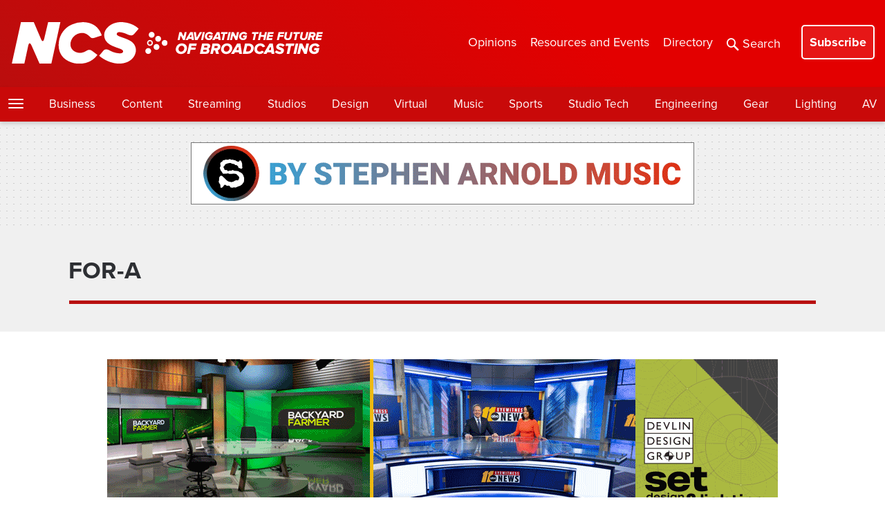

--- FILE ---
content_type: text/html; charset=utf-8
request_url: https://www.google.com/recaptcha/api2/anchor?ar=1&k=6LczM2QbAAAAABQ_AlTGLnVFzHw8ON60_9QP8c43&co=aHR0cHM6Ly93d3cubmV3c2Nhc3RzdHVkaW8uY29tOjQ0Mw..&hl=en&v=PoyoqOPhxBO7pBk68S4YbpHZ&size=invisible&anchor-ms=20000&execute-ms=30000&cb=f8gmpwgfyso6
body_size: 48600
content:
<!DOCTYPE HTML><html dir="ltr" lang="en"><head><meta http-equiv="Content-Type" content="text/html; charset=UTF-8">
<meta http-equiv="X-UA-Compatible" content="IE=edge">
<title>reCAPTCHA</title>
<style type="text/css">
/* cyrillic-ext */
@font-face {
  font-family: 'Roboto';
  font-style: normal;
  font-weight: 400;
  font-stretch: 100%;
  src: url(//fonts.gstatic.com/s/roboto/v48/KFO7CnqEu92Fr1ME7kSn66aGLdTylUAMa3GUBHMdazTgWw.woff2) format('woff2');
  unicode-range: U+0460-052F, U+1C80-1C8A, U+20B4, U+2DE0-2DFF, U+A640-A69F, U+FE2E-FE2F;
}
/* cyrillic */
@font-face {
  font-family: 'Roboto';
  font-style: normal;
  font-weight: 400;
  font-stretch: 100%;
  src: url(//fonts.gstatic.com/s/roboto/v48/KFO7CnqEu92Fr1ME7kSn66aGLdTylUAMa3iUBHMdazTgWw.woff2) format('woff2');
  unicode-range: U+0301, U+0400-045F, U+0490-0491, U+04B0-04B1, U+2116;
}
/* greek-ext */
@font-face {
  font-family: 'Roboto';
  font-style: normal;
  font-weight: 400;
  font-stretch: 100%;
  src: url(//fonts.gstatic.com/s/roboto/v48/KFO7CnqEu92Fr1ME7kSn66aGLdTylUAMa3CUBHMdazTgWw.woff2) format('woff2');
  unicode-range: U+1F00-1FFF;
}
/* greek */
@font-face {
  font-family: 'Roboto';
  font-style: normal;
  font-weight: 400;
  font-stretch: 100%;
  src: url(//fonts.gstatic.com/s/roboto/v48/KFO7CnqEu92Fr1ME7kSn66aGLdTylUAMa3-UBHMdazTgWw.woff2) format('woff2');
  unicode-range: U+0370-0377, U+037A-037F, U+0384-038A, U+038C, U+038E-03A1, U+03A3-03FF;
}
/* math */
@font-face {
  font-family: 'Roboto';
  font-style: normal;
  font-weight: 400;
  font-stretch: 100%;
  src: url(//fonts.gstatic.com/s/roboto/v48/KFO7CnqEu92Fr1ME7kSn66aGLdTylUAMawCUBHMdazTgWw.woff2) format('woff2');
  unicode-range: U+0302-0303, U+0305, U+0307-0308, U+0310, U+0312, U+0315, U+031A, U+0326-0327, U+032C, U+032F-0330, U+0332-0333, U+0338, U+033A, U+0346, U+034D, U+0391-03A1, U+03A3-03A9, U+03B1-03C9, U+03D1, U+03D5-03D6, U+03F0-03F1, U+03F4-03F5, U+2016-2017, U+2034-2038, U+203C, U+2040, U+2043, U+2047, U+2050, U+2057, U+205F, U+2070-2071, U+2074-208E, U+2090-209C, U+20D0-20DC, U+20E1, U+20E5-20EF, U+2100-2112, U+2114-2115, U+2117-2121, U+2123-214F, U+2190, U+2192, U+2194-21AE, U+21B0-21E5, U+21F1-21F2, U+21F4-2211, U+2213-2214, U+2216-22FF, U+2308-230B, U+2310, U+2319, U+231C-2321, U+2336-237A, U+237C, U+2395, U+239B-23B7, U+23D0, U+23DC-23E1, U+2474-2475, U+25AF, U+25B3, U+25B7, U+25BD, U+25C1, U+25CA, U+25CC, U+25FB, U+266D-266F, U+27C0-27FF, U+2900-2AFF, U+2B0E-2B11, U+2B30-2B4C, U+2BFE, U+3030, U+FF5B, U+FF5D, U+1D400-1D7FF, U+1EE00-1EEFF;
}
/* symbols */
@font-face {
  font-family: 'Roboto';
  font-style: normal;
  font-weight: 400;
  font-stretch: 100%;
  src: url(//fonts.gstatic.com/s/roboto/v48/KFO7CnqEu92Fr1ME7kSn66aGLdTylUAMaxKUBHMdazTgWw.woff2) format('woff2');
  unicode-range: U+0001-000C, U+000E-001F, U+007F-009F, U+20DD-20E0, U+20E2-20E4, U+2150-218F, U+2190, U+2192, U+2194-2199, U+21AF, U+21E6-21F0, U+21F3, U+2218-2219, U+2299, U+22C4-22C6, U+2300-243F, U+2440-244A, U+2460-24FF, U+25A0-27BF, U+2800-28FF, U+2921-2922, U+2981, U+29BF, U+29EB, U+2B00-2BFF, U+4DC0-4DFF, U+FFF9-FFFB, U+10140-1018E, U+10190-1019C, U+101A0, U+101D0-101FD, U+102E0-102FB, U+10E60-10E7E, U+1D2C0-1D2D3, U+1D2E0-1D37F, U+1F000-1F0FF, U+1F100-1F1AD, U+1F1E6-1F1FF, U+1F30D-1F30F, U+1F315, U+1F31C, U+1F31E, U+1F320-1F32C, U+1F336, U+1F378, U+1F37D, U+1F382, U+1F393-1F39F, U+1F3A7-1F3A8, U+1F3AC-1F3AF, U+1F3C2, U+1F3C4-1F3C6, U+1F3CA-1F3CE, U+1F3D4-1F3E0, U+1F3ED, U+1F3F1-1F3F3, U+1F3F5-1F3F7, U+1F408, U+1F415, U+1F41F, U+1F426, U+1F43F, U+1F441-1F442, U+1F444, U+1F446-1F449, U+1F44C-1F44E, U+1F453, U+1F46A, U+1F47D, U+1F4A3, U+1F4B0, U+1F4B3, U+1F4B9, U+1F4BB, U+1F4BF, U+1F4C8-1F4CB, U+1F4D6, U+1F4DA, U+1F4DF, U+1F4E3-1F4E6, U+1F4EA-1F4ED, U+1F4F7, U+1F4F9-1F4FB, U+1F4FD-1F4FE, U+1F503, U+1F507-1F50B, U+1F50D, U+1F512-1F513, U+1F53E-1F54A, U+1F54F-1F5FA, U+1F610, U+1F650-1F67F, U+1F687, U+1F68D, U+1F691, U+1F694, U+1F698, U+1F6AD, U+1F6B2, U+1F6B9-1F6BA, U+1F6BC, U+1F6C6-1F6CF, U+1F6D3-1F6D7, U+1F6E0-1F6EA, U+1F6F0-1F6F3, U+1F6F7-1F6FC, U+1F700-1F7FF, U+1F800-1F80B, U+1F810-1F847, U+1F850-1F859, U+1F860-1F887, U+1F890-1F8AD, U+1F8B0-1F8BB, U+1F8C0-1F8C1, U+1F900-1F90B, U+1F93B, U+1F946, U+1F984, U+1F996, U+1F9E9, U+1FA00-1FA6F, U+1FA70-1FA7C, U+1FA80-1FA89, U+1FA8F-1FAC6, U+1FACE-1FADC, U+1FADF-1FAE9, U+1FAF0-1FAF8, U+1FB00-1FBFF;
}
/* vietnamese */
@font-face {
  font-family: 'Roboto';
  font-style: normal;
  font-weight: 400;
  font-stretch: 100%;
  src: url(//fonts.gstatic.com/s/roboto/v48/KFO7CnqEu92Fr1ME7kSn66aGLdTylUAMa3OUBHMdazTgWw.woff2) format('woff2');
  unicode-range: U+0102-0103, U+0110-0111, U+0128-0129, U+0168-0169, U+01A0-01A1, U+01AF-01B0, U+0300-0301, U+0303-0304, U+0308-0309, U+0323, U+0329, U+1EA0-1EF9, U+20AB;
}
/* latin-ext */
@font-face {
  font-family: 'Roboto';
  font-style: normal;
  font-weight: 400;
  font-stretch: 100%;
  src: url(//fonts.gstatic.com/s/roboto/v48/KFO7CnqEu92Fr1ME7kSn66aGLdTylUAMa3KUBHMdazTgWw.woff2) format('woff2');
  unicode-range: U+0100-02BA, U+02BD-02C5, U+02C7-02CC, U+02CE-02D7, U+02DD-02FF, U+0304, U+0308, U+0329, U+1D00-1DBF, U+1E00-1E9F, U+1EF2-1EFF, U+2020, U+20A0-20AB, U+20AD-20C0, U+2113, U+2C60-2C7F, U+A720-A7FF;
}
/* latin */
@font-face {
  font-family: 'Roboto';
  font-style: normal;
  font-weight: 400;
  font-stretch: 100%;
  src: url(//fonts.gstatic.com/s/roboto/v48/KFO7CnqEu92Fr1ME7kSn66aGLdTylUAMa3yUBHMdazQ.woff2) format('woff2');
  unicode-range: U+0000-00FF, U+0131, U+0152-0153, U+02BB-02BC, U+02C6, U+02DA, U+02DC, U+0304, U+0308, U+0329, U+2000-206F, U+20AC, U+2122, U+2191, U+2193, U+2212, U+2215, U+FEFF, U+FFFD;
}
/* cyrillic-ext */
@font-face {
  font-family: 'Roboto';
  font-style: normal;
  font-weight: 500;
  font-stretch: 100%;
  src: url(//fonts.gstatic.com/s/roboto/v48/KFO7CnqEu92Fr1ME7kSn66aGLdTylUAMa3GUBHMdazTgWw.woff2) format('woff2');
  unicode-range: U+0460-052F, U+1C80-1C8A, U+20B4, U+2DE0-2DFF, U+A640-A69F, U+FE2E-FE2F;
}
/* cyrillic */
@font-face {
  font-family: 'Roboto';
  font-style: normal;
  font-weight: 500;
  font-stretch: 100%;
  src: url(//fonts.gstatic.com/s/roboto/v48/KFO7CnqEu92Fr1ME7kSn66aGLdTylUAMa3iUBHMdazTgWw.woff2) format('woff2');
  unicode-range: U+0301, U+0400-045F, U+0490-0491, U+04B0-04B1, U+2116;
}
/* greek-ext */
@font-face {
  font-family: 'Roboto';
  font-style: normal;
  font-weight: 500;
  font-stretch: 100%;
  src: url(//fonts.gstatic.com/s/roboto/v48/KFO7CnqEu92Fr1ME7kSn66aGLdTylUAMa3CUBHMdazTgWw.woff2) format('woff2');
  unicode-range: U+1F00-1FFF;
}
/* greek */
@font-face {
  font-family: 'Roboto';
  font-style: normal;
  font-weight: 500;
  font-stretch: 100%;
  src: url(//fonts.gstatic.com/s/roboto/v48/KFO7CnqEu92Fr1ME7kSn66aGLdTylUAMa3-UBHMdazTgWw.woff2) format('woff2');
  unicode-range: U+0370-0377, U+037A-037F, U+0384-038A, U+038C, U+038E-03A1, U+03A3-03FF;
}
/* math */
@font-face {
  font-family: 'Roboto';
  font-style: normal;
  font-weight: 500;
  font-stretch: 100%;
  src: url(//fonts.gstatic.com/s/roboto/v48/KFO7CnqEu92Fr1ME7kSn66aGLdTylUAMawCUBHMdazTgWw.woff2) format('woff2');
  unicode-range: U+0302-0303, U+0305, U+0307-0308, U+0310, U+0312, U+0315, U+031A, U+0326-0327, U+032C, U+032F-0330, U+0332-0333, U+0338, U+033A, U+0346, U+034D, U+0391-03A1, U+03A3-03A9, U+03B1-03C9, U+03D1, U+03D5-03D6, U+03F0-03F1, U+03F4-03F5, U+2016-2017, U+2034-2038, U+203C, U+2040, U+2043, U+2047, U+2050, U+2057, U+205F, U+2070-2071, U+2074-208E, U+2090-209C, U+20D0-20DC, U+20E1, U+20E5-20EF, U+2100-2112, U+2114-2115, U+2117-2121, U+2123-214F, U+2190, U+2192, U+2194-21AE, U+21B0-21E5, U+21F1-21F2, U+21F4-2211, U+2213-2214, U+2216-22FF, U+2308-230B, U+2310, U+2319, U+231C-2321, U+2336-237A, U+237C, U+2395, U+239B-23B7, U+23D0, U+23DC-23E1, U+2474-2475, U+25AF, U+25B3, U+25B7, U+25BD, U+25C1, U+25CA, U+25CC, U+25FB, U+266D-266F, U+27C0-27FF, U+2900-2AFF, U+2B0E-2B11, U+2B30-2B4C, U+2BFE, U+3030, U+FF5B, U+FF5D, U+1D400-1D7FF, U+1EE00-1EEFF;
}
/* symbols */
@font-face {
  font-family: 'Roboto';
  font-style: normal;
  font-weight: 500;
  font-stretch: 100%;
  src: url(//fonts.gstatic.com/s/roboto/v48/KFO7CnqEu92Fr1ME7kSn66aGLdTylUAMaxKUBHMdazTgWw.woff2) format('woff2');
  unicode-range: U+0001-000C, U+000E-001F, U+007F-009F, U+20DD-20E0, U+20E2-20E4, U+2150-218F, U+2190, U+2192, U+2194-2199, U+21AF, U+21E6-21F0, U+21F3, U+2218-2219, U+2299, U+22C4-22C6, U+2300-243F, U+2440-244A, U+2460-24FF, U+25A0-27BF, U+2800-28FF, U+2921-2922, U+2981, U+29BF, U+29EB, U+2B00-2BFF, U+4DC0-4DFF, U+FFF9-FFFB, U+10140-1018E, U+10190-1019C, U+101A0, U+101D0-101FD, U+102E0-102FB, U+10E60-10E7E, U+1D2C0-1D2D3, U+1D2E0-1D37F, U+1F000-1F0FF, U+1F100-1F1AD, U+1F1E6-1F1FF, U+1F30D-1F30F, U+1F315, U+1F31C, U+1F31E, U+1F320-1F32C, U+1F336, U+1F378, U+1F37D, U+1F382, U+1F393-1F39F, U+1F3A7-1F3A8, U+1F3AC-1F3AF, U+1F3C2, U+1F3C4-1F3C6, U+1F3CA-1F3CE, U+1F3D4-1F3E0, U+1F3ED, U+1F3F1-1F3F3, U+1F3F5-1F3F7, U+1F408, U+1F415, U+1F41F, U+1F426, U+1F43F, U+1F441-1F442, U+1F444, U+1F446-1F449, U+1F44C-1F44E, U+1F453, U+1F46A, U+1F47D, U+1F4A3, U+1F4B0, U+1F4B3, U+1F4B9, U+1F4BB, U+1F4BF, U+1F4C8-1F4CB, U+1F4D6, U+1F4DA, U+1F4DF, U+1F4E3-1F4E6, U+1F4EA-1F4ED, U+1F4F7, U+1F4F9-1F4FB, U+1F4FD-1F4FE, U+1F503, U+1F507-1F50B, U+1F50D, U+1F512-1F513, U+1F53E-1F54A, U+1F54F-1F5FA, U+1F610, U+1F650-1F67F, U+1F687, U+1F68D, U+1F691, U+1F694, U+1F698, U+1F6AD, U+1F6B2, U+1F6B9-1F6BA, U+1F6BC, U+1F6C6-1F6CF, U+1F6D3-1F6D7, U+1F6E0-1F6EA, U+1F6F0-1F6F3, U+1F6F7-1F6FC, U+1F700-1F7FF, U+1F800-1F80B, U+1F810-1F847, U+1F850-1F859, U+1F860-1F887, U+1F890-1F8AD, U+1F8B0-1F8BB, U+1F8C0-1F8C1, U+1F900-1F90B, U+1F93B, U+1F946, U+1F984, U+1F996, U+1F9E9, U+1FA00-1FA6F, U+1FA70-1FA7C, U+1FA80-1FA89, U+1FA8F-1FAC6, U+1FACE-1FADC, U+1FADF-1FAE9, U+1FAF0-1FAF8, U+1FB00-1FBFF;
}
/* vietnamese */
@font-face {
  font-family: 'Roboto';
  font-style: normal;
  font-weight: 500;
  font-stretch: 100%;
  src: url(//fonts.gstatic.com/s/roboto/v48/KFO7CnqEu92Fr1ME7kSn66aGLdTylUAMa3OUBHMdazTgWw.woff2) format('woff2');
  unicode-range: U+0102-0103, U+0110-0111, U+0128-0129, U+0168-0169, U+01A0-01A1, U+01AF-01B0, U+0300-0301, U+0303-0304, U+0308-0309, U+0323, U+0329, U+1EA0-1EF9, U+20AB;
}
/* latin-ext */
@font-face {
  font-family: 'Roboto';
  font-style: normal;
  font-weight: 500;
  font-stretch: 100%;
  src: url(//fonts.gstatic.com/s/roboto/v48/KFO7CnqEu92Fr1ME7kSn66aGLdTylUAMa3KUBHMdazTgWw.woff2) format('woff2');
  unicode-range: U+0100-02BA, U+02BD-02C5, U+02C7-02CC, U+02CE-02D7, U+02DD-02FF, U+0304, U+0308, U+0329, U+1D00-1DBF, U+1E00-1E9F, U+1EF2-1EFF, U+2020, U+20A0-20AB, U+20AD-20C0, U+2113, U+2C60-2C7F, U+A720-A7FF;
}
/* latin */
@font-face {
  font-family: 'Roboto';
  font-style: normal;
  font-weight: 500;
  font-stretch: 100%;
  src: url(//fonts.gstatic.com/s/roboto/v48/KFO7CnqEu92Fr1ME7kSn66aGLdTylUAMa3yUBHMdazQ.woff2) format('woff2');
  unicode-range: U+0000-00FF, U+0131, U+0152-0153, U+02BB-02BC, U+02C6, U+02DA, U+02DC, U+0304, U+0308, U+0329, U+2000-206F, U+20AC, U+2122, U+2191, U+2193, U+2212, U+2215, U+FEFF, U+FFFD;
}
/* cyrillic-ext */
@font-face {
  font-family: 'Roboto';
  font-style: normal;
  font-weight: 900;
  font-stretch: 100%;
  src: url(//fonts.gstatic.com/s/roboto/v48/KFO7CnqEu92Fr1ME7kSn66aGLdTylUAMa3GUBHMdazTgWw.woff2) format('woff2');
  unicode-range: U+0460-052F, U+1C80-1C8A, U+20B4, U+2DE0-2DFF, U+A640-A69F, U+FE2E-FE2F;
}
/* cyrillic */
@font-face {
  font-family: 'Roboto';
  font-style: normal;
  font-weight: 900;
  font-stretch: 100%;
  src: url(//fonts.gstatic.com/s/roboto/v48/KFO7CnqEu92Fr1ME7kSn66aGLdTylUAMa3iUBHMdazTgWw.woff2) format('woff2');
  unicode-range: U+0301, U+0400-045F, U+0490-0491, U+04B0-04B1, U+2116;
}
/* greek-ext */
@font-face {
  font-family: 'Roboto';
  font-style: normal;
  font-weight: 900;
  font-stretch: 100%;
  src: url(//fonts.gstatic.com/s/roboto/v48/KFO7CnqEu92Fr1ME7kSn66aGLdTylUAMa3CUBHMdazTgWw.woff2) format('woff2');
  unicode-range: U+1F00-1FFF;
}
/* greek */
@font-face {
  font-family: 'Roboto';
  font-style: normal;
  font-weight: 900;
  font-stretch: 100%;
  src: url(//fonts.gstatic.com/s/roboto/v48/KFO7CnqEu92Fr1ME7kSn66aGLdTylUAMa3-UBHMdazTgWw.woff2) format('woff2');
  unicode-range: U+0370-0377, U+037A-037F, U+0384-038A, U+038C, U+038E-03A1, U+03A3-03FF;
}
/* math */
@font-face {
  font-family: 'Roboto';
  font-style: normal;
  font-weight: 900;
  font-stretch: 100%;
  src: url(//fonts.gstatic.com/s/roboto/v48/KFO7CnqEu92Fr1ME7kSn66aGLdTylUAMawCUBHMdazTgWw.woff2) format('woff2');
  unicode-range: U+0302-0303, U+0305, U+0307-0308, U+0310, U+0312, U+0315, U+031A, U+0326-0327, U+032C, U+032F-0330, U+0332-0333, U+0338, U+033A, U+0346, U+034D, U+0391-03A1, U+03A3-03A9, U+03B1-03C9, U+03D1, U+03D5-03D6, U+03F0-03F1, U+03F4-03F5, U+2016-2017, U+2034-2038, U+203C, U+2040, U+2043, U+2047, U+2050, U+2057, U+205F, U+2070-2071, U+2074-208E, U+2090-209C, U+20D0-20DC, U+20E1, U+20E5-20EF, U+2100-2112, U+2114-2115, U+2117-2121, U+2123-214F, U+2190, U+2192, U+2194-21AE, U+21B0-21E5, U+21F1-21F2, U+21F4-2211, U+2213-2214, U+2216-22FF, U+2308-230B, U+2310, U+2319, U+231C-2321, U+2336-237A, U+237C, U+2395, U+239B-23B7, U+23D0, U+23DC-23E1, U+2474-2475, U+25AF, U+25B3, U+25B7, U+25BD, U+25C1, U+25CA, U+25CC, U+25FB, U+266D-266F, U+27C0-27FF, U+2900-2AFF, U+2B0E-2B11, U+2B30-2B4C, U+2BFE, U+3030, U+FF5B, U+FF5D, U+1D400-1D7FF, U+1EE00-1EEFF;
}
/* symbols */
@font-face {
  font-family: 'Roboto';
  font-style: normal;
  font-weight: 900;
  font-stretch: 100%;
  src: url(//fonts.gstatic.com/s/roboto/v48/KFO7CnqEu92Fr1ME7kSn66aGLdTylUAMaxKUBHMdazTgWw.woff2) format('woff2');
  unicode-range: U+0001-000C, U+000E-001F, U+007F-009F, U+20DD-20E0, U+20E2-20E4, U+2150-218F, U+2190, U+2192, U+2194-2199, U+21AF, U+21E6-21F0, U+21F3, U+2218-2219, U+2299, U+22C4-22C6, U+2300-243F, U+2440-244A, U+2460-24FF, U+25A0-27BF, U+2800-28FF, U+2921-2922, U+2981, U+29BF, U+29EB, U+2B00-2BFF, U+4DC0-4DFF, U+FFF9-FFFB, U+10140-1018E, U+10190-1019C, U+101A0, U+101D0-101FD, U+102E0-102FB, U+10E60-10E7E, U+1D2C0-1D2D3, U+1D2E0-1D37F, U+1F000-1F0FF, U+1F100-1F1AD, U+1F1E6-1F1FF, U+1F30D-1F30F, U+1F315, U+1F31C, U+1F31E, U+1F320-1F32C, U+1F336, U+1F378, U+1F37D, U+1F382, U+1F393-1F39F, U+1F3A7-1F3A8, U+1F3AC-1F3AF, U+1F3C2, U+1F3C4-1F3C6, U+1F3CA-1F3CE, U+1F3D4-1F3E0, U+1F3ED, U+1F3F1-1F3F3, U+1F3F5-1F3F7, U+1F408, U+1F415, U+1F41F, U+1F426, U+1F43F, U+1F441-1F442, U+1F444, U+1F446-1F449, U+1F44C-1F44E, U+1F453, U+1F46A, U+1F47D, U+1F4A3, U+1F4B0, U+1F4B3, U+1F4B9, U+1F4BB, U+1F4BF, U+1F4C8-1F4CB, U+1F4D6, U+1F4DA, U+1F4DF, U+1F4E3-1F4E6, U+1F4EA-1F4ED, U+1F4F7, U+1F4F9-1F4FB, U+1F4FD-1F4FE, U+1F503, U+1F507-1F50B, U+1F50D, U+1F512-1F513, U+1F53E-1F54A, U+1F54F-1F5FA, U+1F610, U+1F650-1F67F, U+1F687, U+1F68D, U+1F691, U+1F694, U+1F698, U+1F6AD, U+1F6B2, U+1F6B9-1F6BA, U+1F6BC, U+1F6C6-1F6CF, U+1F6D3-1F6D7, U+1F6E0-1F6EA, U+1F6F0-1F6F3, U+1F6F7-1F6FC, U+1F700-1F7FF, U+1F800-1F80B, U+1F810-1F847, U+1F850-1F859, U+1F860-1F887, U+1F890-1F8AD, U+1F8B0-1F8BB, U+1F8C0-1F8C1, U+1F900-1F90B, U+1F93B, U+1F946, U+1F984, U+1F996, U+1F9E9, U+1FA00-1FA6F, U+1FA70-1FA7C, U+1FA80-1FA89, U+1FA8F-1FAC6, U+1FACE-1FADC, U+1FADF-1FAE9, U+1FAF0-1FAF8, U+1FB00-1FBFF;
}
/* vietnamese */
@font-face {
  font-family: 'Roboto';
  font-style: normal;
  font-weight: 900;
  font-stretch: 100%;
  src: url(//fonts.gstatic.com/s/roboto/v48/KFO7CnqEu92Fr1ME7kSn66aGLdTylUAMa3OUBHMdazTgWw.woff2) format('woff2');
  unicode-range: U+0102-0103, U+0110-0111, U+0128-0129, U+0168-0169, U+01A0-01A1, U+01AF-01B0, U+0300-0301, U+0303-0304, U+0308-0309, U+0323, U+0329, U+1EA0-1EF9, U+20AB;
}
/* latin-ext */
@font-face {
  font-family: 'Roboto';
  font-style: normal;
  font-weight: 900;
  font-stretch: 100%;
  src: url(//fonts.gstatic.com/s/roboto/v48/KFO7CnqEu92Fr1ME7kSn66aGLdTylUAMa3KUBHMdazTgWw.woff2) format('woff2');
  unicode-range: U+0100-02BA, U+02BD-02C5, U+02C7-02CC, U+02CE-02D7, U+02DD-02FF, U+0304, U+0308, U+0329, U+1D00-1DBF, U+1E00-1E9F, U+1EF2-1EFF, U+2020, U+20A0-20AB, U+20AD-20C0, U+2113, U+2C60-2C7F, U+A720-A7FF;
}
/* latin */
@font-face {
  font-family: 'Roboto';
  font-style: normal;
  font-weight: 900;
  font-stretch: 100%;
  src: url(//fonts.gstatic.com/s/roboto/v48/KFO7CnqEu92Fr1ME7kSn66aGLdTylUAMa3yUBHMdazQ.woff2) format('woff2');
  unicode-range: U+0000-00FF, U+0131, U+0152-0153, U+02BB-02BC, U+02C6, U+02DA, U+02DC, U+0304, U+0308, U+0329, U+2000-206F, U+20AC, U+2122, U+2191, U+2193, U+2212, U+2215, U+FEFF, U+FFFD;
}

</style>
<link rel="stylesheet" type="text/css" href="https://www.gstatic.com/recaptcha/releases/PoyoqOPhxBO7pBk68S4YbpHZ/styles__ltr.css">
<script nonce="AFLBEqYvzaQoMTBqBJFBTw" type="text/javascript">window['__recaptcha_api'] = 'https://www.google.com/recaptcha/api2/';</script>
<script type="text/javascript" src="https://www.gstatic.com/recaptcha/releases/PoyoqOPhxBO7pBk68S4YbpHZ/recaptcha__en.js" nonce="AFLBEqYvzaQoMTBqBJFBTw">
      
    </script></head>
<body><div id="rc-anchor-alert" class="rc-anchor-alert"></div>
<input type="hidden" id="recaptcha-token" value="[base64]">
<script type="text/javascript" nonce="AFLBEqYvzaQoMTBqBJFBTw">
      recaptcha.anchor.Main.init("[\x22ainput\x22,[\x22bgdata\x22,\x22\x22,\[base64]/[base64]/UltIKytdPWE6KGE8MjA0OD9SW0grK109YT4+NnwxOTI6KChhJjY0NTEyKT09NTUyOTYmJnErMTxoLmxlbmd0aCYmKGguY2hhckNvZGVBdChxKzEpJjY0NTEyKT09NTYzMjA/[base64]/MjU1OlI/[base64]/[base64]/[base64]/[base64]/[base64]/[base64]/[base64]/[base64]/[base64]/[base64]\x22,\[base64]\x22,\x22w4/ChhXDuFIXMsO/wqxPVsO/w6XDgsKpwqtDAX0DwqzCvsOWbilMVjHCqz4fY8O5YcKcKXhpw7rDsw7DqcK4fcORYMKnNcOwWsKMJ8OiwpdJwpxDCgDDgCAZKGnDhBHDvgEzwo8uASVtRTU+DxfCvsKwasOPCsKvw4zDoS/CmgzDrMOKwrzDrWxEw6vCq8O7w4Q4HsKeZsORwqXCoDzCijTDhD8rdMK1YGTDjQ5/EsKYw6kSw4tyecK6WTIgw5rClRF1bw03w4PDhsKiDy/[base64]/CpcKXesOTb8OtJ8OqKjkvwqIHw7VGLcOBwosTdhvDjMKcFMKOaQfChcO8wpzDgxrCrcK4w4UDwoo0wpQ4w4bCswg7PsKpUkdiDsKAw5ZqERIFwoPCiy/CmSVBw4HDoFfDvVnCglNVw5kBwrzDs1RvNm7DmlfCgcK5w4hLw6NlF8Kkw5TDl0TDhcONwo9Ww73Dk8Orw5PCnj7DvsKSw5UERcOnVjPCo8ODw5dnYkZJw5gLcsOxwp7CqF7Du8OMw5PCowbCpMO0SELDsWDCmD/CqxpQFMKJacK7YMKUXMKkw7J0QsKIdVFuwox4I8KOw5fDmgkMPEtheWEWw5TDsMK/w6wueMOJBA8aSTZgcsK+I0tSERVdBTdBwpQ+T8Odw7cgwqvCj8ONwqxbXz5FAsKOw5h1wpjDpcO2TcOCacOlw5/Ch8K3P1gPwqPCp8KCB8Kwd8KqwpDCiMOaw4pNSWswTsOiRRtQFUQjw5rCisKreEdTVnN4McK9wpx2w4N8w5Y6wqY/[base64]/RcKMw6ojwoRbwpjCvMKBKGtJIQ1JwoPDhMKkw5YcwobCtmLCgBENOFrCisK6TgDDt8K0LFzDu8Koa0vDkQrDjsOWBRvClxnDpMK2wpdufMOuLE9pw5tiw4zCqMKZw7dFOio3w7nDisKuDsONwr/[base64]/Dm8Kow4cjB8Opwq7DgBMhM8KiOMOtKxISw5cHYwLDpMKOfcKnw4sjXcOccFHDt2LCk8KkwoHDgsK2wpJOIcKHAMKGw5LDpMK0w4tMw6XDrS3CrcKHwo8KFgJIJyZWwr/CncKxXcO2RMKDEBrCuA/[base64]/DkMOqBzEXwoTDnExKRjrCp8K4w67CjMOKw5zDtcK9w77DmsOYwphQaE3CisKWO2B4CsOgw6shw6LDmcOPwqLDpknClMKbwoPCpMOFwrkZfsKPA3LDn8KlVsK3WcOEw5zDpA0bwotlw4AIDcOEVArDtcORwr/CuGHDi8KOwpbDgcO8FTUww4DCpMKTw6jDnWd5wrhecsK4w50tIsKIwptxwqNSb09DOXzDnD99QlkRw7g7wq/CpcKdwqnChFETwrhPwrsKGVAwwr/DicOPVcKVdcKjbsKWWEU0wqxQw7rDsFfDtyfCm1YSDMKxwptdCMOrwrtywo3Do0HDinIvwrbDs8KIw5bCtMOsB8OnwpzDrMKUwpJKTcKdWhVYw6/[base64]/Ci8KvGCLCqCTDsk8VWcO4csKYwrELworCtcO2w7LCn8Oew6U2JsK6wrESasKNw6nCmmfChMOMw6HCl39Pw53CtU7CrBnCmMOSfT/CslRaw6PCqAYnw6fDlMKzw53CnB3DucOKw5V8wqXDhHDCjcOlKCsPw7DDohbCusKEVcKDW8OrH1bCnw5vTsK4X8OHJk3CmMOuw49EBF3CoUwxGsOEw5XDpsOEBMOYZcK/[base64]/CiC5sLVh8w6Npw5fDoQTCu2FEwrXCpA5hJVrDmERYwqTClAHDmsOlY2JjAcOZw7TCrsKlw5klG8Ksw5PCvT/CkSTDiF4UwrxPWFwow6JHwrcJw7gnDcKsRT3DiMKbdBPDjHPCmi/DksKZEwodw7rCnMOOcBzDucKpW8K1wpIgb8OVw4ktQmNTcgsewq3CkcOwYcKJwrPDkMOaXcO4w6ttdsOzU3zCnVvCrTbCuMOBw4/DmxIWw5ZBF8ONbMK9BsKcQ8O3Zx/CnMOnwoQmcRvDqTY/[base64]/w5phw6tjTcOCwopjb8OSwr/DsGjCogZ5QsK3w5vCt3xPwrrCgXxtw7dAwrM6w4ZydUfDmSjDgl/Dk8OHOMOxO8KgwpzCpsKvwpJpw5TDlcOpSsOPw4J9woRLcT9IOSQpw4LCocK4HC/Dh8Kqb8KpF8K6DUjCucOPw43CtDMcc37DhcKce8KIwpUhTCzDo19gwp/DijnCo37DlMO2bcOMQHrDuyDCnzXDpMOYwozCjcODwoTDjXgQw5HDpsKlKMKZw61PRcOma8Klw6dCXcKPwpg5ScKow5fDji4OPkXCisOOVGhYw6lmwoHDmsKBFsOKwrNzw7PCucOmJUEBB8KhDcOIwpXCl2/Du8Kvw7rCh8KsZ8OmwqnCgsK8GyjCv8K8KsOMwpFdPxMYE8KLw5N7F8OGwqzCvyLDq8KMXyLDuFnDjMKwN8KQw5bDosKMw4s+w60jw4crw7ohwqbDnRNqw4fDhMO9QUhfwoITw519wokVw4MDCcKGwqTCuGBwEMKNLMO3wovDjcKIfQ/DvlrDg8OgMMK5VGDCmcOawpbDq8O+QyLDtF0Mw6A+w5TCvnVMwol2Yy/[base64]/MgzDk3I5w784wonDt08Uw5Uxw5U5PRPDq8KPwpbDmcOVEcK4EcOIU1DDoE3CuxfCrsKWdlvCpsKFNx8PwpnCsUTChsKtwpHDqG/[base64]/[base64]/[base64]/exAwwpBkw6rDksKTw7DClld0woNPw6jDnnbDocOBwqc+QsO5EyHCgzEIcWjDhcOXJsKNw4RhQzXCiAAWdsOtw5vCisK+w5jCjMKywojCtcO3ACjCmcKOW8KwworCrABnLcODw4XCu8KHwrjCpknCo8KwDSR+XMOEGcKGUiZKUMO/JifCo8KdCy0Fw5pcT2lVw5zCpcKMw4LCscOZeygcwqQDw61gw5zDjTNywpYmwqDDucOwfsKLwo/CjAfCm8O2JAEHJ8KSw4nDgyceOCHDiXTDtCtWw4nDt8KeYRnDrxYoPMORwqHDqXzDvMOdwoEfwrp4MwAMFHhMw7bCjMKTw6JNLT/[base64]/DmsKCwpnDp8OdwpnDgMKZwovCuxVOw6rDg8KDw7fDnmJoE8KBJWsEBmbDoxDCkR/[base64]/CsHFSOlzDvsOeNjRhV8KjXcKDEgV5CcKBwoJ7wrJKHGvChXcbwprDqjFNYDUaw5nDiMO7woBVEV7DvcKmwow/VANEw6sVw5JQJMKRNzPCkcONwqDDiwc8V8OfwqwowohDe8KRAsO9wrRoGGcZB8Kcwo3CtyzCoToWwohIw77CpcKew6wkXRTCtjRYw5wMwo7Ds8KjRXcywrDCuTMaByMBw5rDjsOeVMOMw5fCv8OtwrLDtcO8woUtwocbLC1/R8OewqjDvBFow6/Ct8KQXcKhwpnDg8KWwpXDhMOOwpHDkcOwwqvCkR7DvUfClcKow5xJesOWw4UJFnDCjgBYZE7DosOnDcOJUsOVwrjClDtUd8KZFETDr8KDZ8O8wp5JwoJNwqh5NsKAwodOUsOUXipCwrhTw7/DpCDDhF0DIHjCk3zDvjNSw4obwozCoUM/[base64]/DqVRMwqIRKFXCiMOlwrR2wqd/wqQ6wrPCgzDDg8O4eSXDrWUPGzjDsMO2w7bCpsKDaUgiw6zDosOrwo1Bw4EBwpJoOjfCokzDmcKIw6bCkcK1w54Ww5vCmG7Cjwh8w5vClMORckBEw7wdw6nCjlorK8ObT8OKCsOVXsKxwpPDjFLDkcOew63DtXoyOcKYJcOiOUXDvy9KSMKXe8KWwr3Dtl4IBi/DkMK4wq7DicK0wrApJwLDtATCgVEZHnlgwoh6M8Ofw4XDs8KxwqjCjMOsw7jDqcOmKcKAwrENNMKofzUQQW/[base64]/DuH/Clwplw4liwrzDshbDun3CrEzCmGciVMOMN8OYOcOMaFTDt8Obwo9Ow5nDlcKDwrHCv8O3wpnCn8KvwpDDm8Orw4oxYFN5ZmLCpMKMOkd4wp8Qw54twrvCsQ/Cu8OvDGPCqkjCrQ3ClUhJWS7DsldCKyk4wqd4wqcSOnDDksOIw7vCrcOgGB4vw6xAFMOzw4MTwrIDVcK4wojDnE8Mw4NLwp3DvgNFw6taw6/DgTPDqUXClMOPw4TDgcKPEcOZwrnDllQOwrM6wp9Jwq9JQcOxw4tMLWxrCDbDhGnCqMKFw6PChBnDoMKCGDXCqcKew5DCjsKWw7HCgcKdwok/wrhJwq5FTmNww7Upw4cXwoTDgHLCnX1OfBt5wpzDvgtfw5DCpMOHw6rDsyUWFcOiwpYFw6nDs8KtYcOCZFDCiinCtHfCrx4nw4NbwpHDuiZbcsOnbMO4d8Kaw6VdAEBWdT/DpcOoX0ICwofCuHjCmwDDlcO+cMOow5QLwqZcw48HwoPCiz/CqDhuITY2X13CvUjDpU7DrSNCJ8OjwpB9w6bDkFHCq8KWwqTDrcKxQHzCosKYw6IDwqrClcKQwrILe8OIaMO2wqLCjMO/[base64]/[base64]/TcKDM27Ch8OlVlPDhWsNw5Fqw6V1IiPCli1kw6PCscKpwpEqw78jwq7CvGtsS8K+wpwnwqNww7E9UA7CiV7DkgVzw6LCrsKAw4/[base64]/[base64]/HcK8w4ZhwoMbC8KzD8KJacOKw40hWkLDiMKtw7TDqVtNDEXDkcOIWcOewqBra8Onw4HCscKUw4fCl8OfwpTDqB7DusKfbcKgD8KbWcOLwow+PsOmwoMqwq1+wqEyCmDDjMKAa8OmITfDhMK0w5TCk38ZwoIfcyw4wr/Cg2/[base64]/[base64]/MlIuesKjwqlnLhEvdMOKdMOxX8O4wo8eB087Ex9rwp/CscOjU1J8MDfDiMKyw44Fw7PCuiBxw7l5ckI4d8KEwoAIcsKpG3hFwoTCpMKTw6g6wocFw4ENK8Opw5TCt8OGJ8OWTjlMwq/Ci8Krw5DCumnDnwPDl8KuQ8OVEF1Yw4nCmcK/wqMCNiJZwp7Dpm/CqsOaEcKLwqFVAzzDqiDCkUxLwppWODA8w69tw7vCoMKCM1LDrkHCr8OFOTvCkinCvsO6wpliw5LDkcOiIz/[base64]/[base64]/CgsO4IijDvMO1wrVewrbDiMO3A8KTw4rCu8KFwoDCiMO7w7bCjsOPccOyw7/Dsm96DFzCucKkw7rDo8OXDQs8MsK4JUxowpcVw4nDvsO8wpbCq2bChU0Cw5RqccKpJcOzA8KzwqknwqzDkXw+wqNsw4bCpsKtw4Izw5BJworDucKjWBQdwq5jHsKdaMOVXsOwbCvDsw8vcMOZwprDk8OGw7cew5EOwqJNw5ZmwqtHJF/DrQJdbAPCqcKIw7QAGMOFwp8Ow4/CqSbCoC5cworCl8OOwrg5w6NIJsOYwpkCJ3VldcKxSD7DuyLCk8OLwrI9wppuwq3DjmXCvApZdU4qVcO4w6/[base64]/[base64]/DrMKfw6HCiTovf8Kjw5bDr8OGwq56w6c0HsKILlDDrU3Cj8Krw4rDmsKSwrB3woLCuknCgi/CqsKgw75jGVxeUgbCu3jDm17Ct8KrwrHCjsOXJsOONMO1wpAIBsKOwr9Ew4lYwo1OwqBsKsO9w5nClWHClMKYaUwWJ8K9wqrDnSwXwr9BT8OJMsOkfDzCs1FgCRDCnxpiw6gaX8KWL8KUw73Cs1nCgj/DnMKHccOswqLCmUXCtHTCgG3CpThuJcKaw6XCrCgHwrNvw5jCgFV0H3NwNDoPw4bDkxbDmsO/[base64]/DuMOnwo4dw5fChkEQJCfDoWY1U2fDlzI4w4wqFmzCl8O4wp3Cjh9Jw4Jew7jDocKgwo3Dt3/[base64]/Cmx7CiWXCv1rDhHJgwrlHccKYw4ViBQJjOnMJw5V4w7UEwoXCilpzWsK6aMKEV8Oyw4rDoFcRO8OJwrzCmsKcw4jClsKzw5XCplpewp8nTgjCkcKmw6tGEsOtWGpqwrF9aMO5wrTCm2QWwr3ChmfDmMOBwqkWECvCmMK/[base64]/DrxjCocOef8KDwqjCo8OUNls/bMOtw6ZGVgEvwqpeKSbCrsOeOcKRwqcUWMKgw7sLw5zDnsKaw4fDp8OVwrvCucKkEUHCgwMbwqbDkDnCsH3CpMKSK8OLw4JSOcK0w5NTX8OYwo5ZIH0Cw7Rvwq3Ct8KOw4DDmcOiET0BUsOPwqLChULCu8KEW8Kfwp7Dm8Olw7/[base64]/DrsOYDUUVI8ODw6wwwpDCucOVBMOdw65xw7g/bG1hw5tUw6N+Dm8dw4ogwrjCp8KqwrrCisOtDE7DhUnDgcOBwo4DwpFIw5kIw6Ibwrl/wrXCr8KgZcKyYcK3a04/w5HDp8Kzw5zDucO9wq5Ywp7Cm8ObQWMgJ8KYP8O1G2IrwrfDssOXAsOofj82w6rCumDCoW55JsK1ZSxMwoLDnsOfw6DDhht+wpEYwoXDk3rChRHCtMOMwp/[base64]/[base64]/[base64]/DkcOZwqjCqMOgJsOwwqfDlcOvw6bCvFRwTkrChcK/cMKWwppeKyV8w69BVGjCu8O5wqvDqMOKOQfCmCjDjDPCk8OiwrNbVQnDocKWw5cdwo3CkGUId8O+w4oyNkDDjmBvw6vCpcOCO8KNU8OBw4cYVMOhw7zDqMOZwqZmcMOMw6/DkR1uScKJwqfCpEvCosKNc2V/JMOsAsKmwohzHMOZw5k2X3sRw6kDwp8hwoXCoRzDssK/[base64]/wozDpcOBw5cRwo/CtD49w4AHw7vCksK1aMKUCnA9wprDpz8DYBEcYBE1w4JOc8K0wpXDmTzDum7CtF0DfsOuDcK0w43Dn8KfWQnDrcK0XnjDg8OfA8OkDjsqNsOQwpbCsMKWwrvCp3XDrsOWDMOUw53Ds8K3PsKNNsKzw4xcCDADw5LCkQLCvcOFRxXDi3bDpT0Dw4jDlW5EKMKIw4/CtCPChE1jw5EBw7DCj1fDokHDkkDDp8ONA8K3w6sSdsK6PgvDscOQw7jCr3AMBcKTwqHDvS3DjWh+KsODanvDgMKTLjzChhrDvcKUEMOJwqt5PQPCuznCpTN2w7fDkl7DkMO/wqAAORxaaCBiBi4DKMOkw78rUWTDj8OXw7fDqsOSw6DDvHnDp8Kfw4PDh8Oyw5E0QlnDuUEGw6rDjMOeA8K/w7LCswPCmDo2w54Ow4ZhbMO6w5XCksOwUD5wKjrCnhNtwqzDmsKMw7l8LVPDiVY+w7ZtRMO/wrbCsUM8w5ladcOMw4MFwr8mdSVWwoQ1DRcdLx7Cj8O3w7Rvw4jCtnR3CMOgRcKDwrlXLkDCgSQsw54xX8OLwqNSBmvDkMOAwoMOc3ETwpfDhk8rI3oawrJOXsK9ScO0GXhzasOLCwDDjFnCjzh7HC9Xf8KXw6DDr2s1w78AKnkxw6dXeU/CviXDgcOVTHF+d8OoIcOwwoEaworCk8KzYGpjwp/[base64]/DpsOEE8OOw5Yww4EXHmx6cMKlasKFw4TDhcKtbsKhwrASwrXDmSjDosO1w5XDqlUUw6Qdw7HDq8KzdDIMH8OJO8KhaMOEwp54w64MLibDmysdXsK3wok2wp/DsQ7Cgg3DtkbCt8OUwo3CssOIZBFrQMODw7HDjsOmw53CpMO0AknCvHLDncObVsKCw7t/wpPCkcOvwptQw7JxaikUw5nCpMKNFMOIw5gbwr/[base64]/Drj7CisKdwpvDmRRnw5zCkMKpKcKaasKVYcKQw6rDnF7DkcKZw6N/w5E0wqfDqxvDvTsuRcK2w6LCrMKJwpYlOsOnwrnCscOxHRTDiTnDtCbDk3MgdkfDqcOuwqNxGk7Dr1RrNHA4wq9Tw6/DrTRvbsOFw4xVfsKaTDouw6EMZcKUwqcuwpBNI0JAEcOXwoNwJ0vDnsKSIsKsw4sbFMObw5gGXGrDrWXDjADDnhnCgHJMw6M8SsOMwpkgwp8oRUbCncO7VMKWw4vDvXLDviFAw5/DhG3DllDCgcOnw4bCniwMU07DrMORwp9UwolwLsK8LmzCksKwwrbDiDMjAmrDh8OHwq1RPF/DssOXwpkCwqvDosKPfydwf8KLwo5UwozClMOkecK7w7XCpcOLw69HRE8ywpLCjnbDncKzwoTCmsKIGMO9wqrCtjJUw57CjHkEwrnCmHQwwowEwoPDliIAwrA7w5rCgcODYw/DskPCg3PCmQIbw7TDrUfDuznDsEnCo8Ovw4jCo14eVMOFwo3Cm1hjwoDDvTbChQnDtMKwRsKlb3LCocOKwq/DhDjDqDsPwp9JwoDDgcKeJMKlUsO1W8OAwoZew55Mwoc4w7U4w6DDjwjCisK3wrPCtcKow7DDgMKtw6BEHXbDrVtNwq0lL8Ogwppbe8ODchV2wrE4wqZUwoLCnmDCnSXDlHvDjGoebT1yKMKyYzvCtcOewoleBcOUG8O8w7rCl2/Cm8OATMOHw5wQw4cdHAkgw4Bywq13FcKmZsOkdG1lw4TDksOswo3CssOrN8OwwqvCi8OqHcKVM03DpQnDtxbCukrDq8OjwrrDqMOGw4jCkCl2PiAOccKbw63CtilvwpEKT1bDoh3Dn8Ocwq/DijbCjEfCq8KmwqDDhMOFw7PDjThge8OQSMOnDWzCiwPDjHrClcOkYG3CoF8XwqJLw7vCrcK/E0pZwpciw6fCsjvDin3DljvDisOBRyrCg24+Omozw658w4/CiMOQcApow4c2b14/[base64]/w5FZw7fDssOldsKxw5PCpsK+AsO1L8K5wqgMw63CiXBbwo5/wqdnCcOSw5XCn8OrQVjChcOIwqFxOsO8wrTCqsOCFMORwohIaHbDr1kgw7HCoRLDjcOaHsOqNjhXw4vChz8XwrJlVMKAYFHDj8KFw7s+wpPCgcKxeMOaw5EwGsKRfsOxw5NVw65aw73Cs8OPwpk9w43Cj8K/w7LDiMKqBMOHw5IhdwhSTsKvaFPCgG7DpDTDjcKNJlYzwrpcwrEjw4nCjm5jw4PCv8KqwociB8OFwpvDtxs3wrAnUGXCrEUaw4FAJ0BPczDDiRlpARxjwpRBw4dzw5/CtMKgw5XDtDbCnS4qw5bDsEEXC0HCqsOWWkUdw7dpajTCkMOBw5DDrEXDnsKjwoZcw7rCt8K7EsOQw7QPw4LDt8OIYcKID8Kew43CqCbCl8KOX8Kmw5Fcw4RNaMOsw78uwqA1w4LDjg/[base64]/[base64]/[base64]/OsOWPVFew5VYwrl0w4XDtsOpwpxxJCRZwoxtNcOKw4LCsWNlXydAw7IOFnfCtsKcwpZFwrAxwq7DvcKpw5wHwpVCwoHDu8KOw6fClxHDvcK5KnJAKGZCwodzwrtuesOtw6rDk1oeMxXDmcKOwppQwootSsKcw4JuY1zCti9xwrsHwr7CnR/DmAoRw63CsWzChwHCmcKDw4gaOFobwqgyasK7Y8KUwrDCrxvCvErCijXCgMOaw6/Ds8KsJMOzO8O5w4tEwrMiSmFBe8KZCcOFwpBOYVhxal4MZMKuBU91DgTCgsKiwqsYwrw8VD/[base64]/[base64]/Cl2YrCMOLw5Asw45ww59jwrLCmcKYw55qUg4cRMKPwpFqfcKrIsOZDj/CpWAowoLDhgTDjMKSRWnCpcOnwoHCm0U/wojCnMKwUMO5wrvCpkAbLATCvsKSwrnCgMK1IhpcZhMsXMKOwqrCocKKw5fCsXLDogHDqsKUwprDu3tPb8Kva8K8QGlUWcORw6Ihwro7UmzDocOsYxByNMKWwpDCnyBhw5d3JDslWmDCsnvDisKHw4LDssOMMATDlcK2w67DnsK0LgdhLVvCl8OIbX/CgiYXwrV/w6dGU1nDm8OGw7FDGWhvDMKMw7Z8I8Kgw6l2NXdbA3bDlUAxWMOrwq5BwofCoH3CrcOewpxpf8K5b2FEAFAjwpXDucOfQcOtwpXDjCB1FVXCgy0uwpR1w73CpUtfTVJvw5vCjzYSbFxlD8O5Q8OPw5c1w63DpC3Dll1mwqjDrzQww5TCpgVAP8OZwpl6w6/[base64]/CkCEPdH8LKMKnPyR4PsKGGQ7DgwBPbgUEwrPCl8OPw67CkMKaNcOzUsKjZWYcw4p9w6zConUyJcKqdV3Dml7Cg8KqaGLCpMOXN8O/TSl/HsOXc8OfPnDDuD9DwrJuw5EvTsK4w4/[base64]/CmwgOO0fDj8OITn11SU9ewq99w4VvMsKkX8KUTD8oNQvDksKIVBsDwrkOw6dAFcONWl0Sw4rCsBgVwrjCniNHw6zCs8KJcCVkfVESDQkTwq/DusOAwp8bwoHDtUrCnMKqPsKAdXHDmcK2IsKywrXCvh7Ch8O4ZsKabE3CghDDq8OKKgHChg/DucKNWcKZdE1rSkNVOlnCocKPw4kMwqF+MilPw6LCucK4w6PDgcKQw7HCtQEiLcOPEAvDsBJJw6fCtcOETMOfwpvCuhfDqcKlwrJnA8KZwpjDssOrRQcKd8Kow4/Cu1EqSG5Kw7bDocK+w4NPfxnDtcKTw6vDvMKswqvCsmwAw5t8wq3DmzjDusOOWl1zJXE/w61rf8KRw6kpXHrDpcOPwp7DtmB4QsKgKsOcw5kgw6w0H8KvExrDpXQRZsOVw7B1wrsmaFtOwowUVHPCogTDmcKfwoQXEsKgb2bDpsOsw5TDpwTCrsODw5PCpsO/Z8OxCGHCkcKLw4HCqggBeUXDvzDDtzPDscKWalkzdcOMMsOxGFQoRhssw7oBRQjChExbGGZfD8OPQWHCtcOowprDjAgoDMO1awvCuF7DuMKbOyx1woJuc1HCun8vw5vDiRjDkMK0VQ3CksOvw7w+NsOVDcOcckzCj2A9wq7DjkTCq8O7wq3Ck8K/OnE8wod5w7NoMsKENcKhwq7CslUew5/DqWkWw67DiVvDu0I7wqxafsORScOtwodldT/DrhwhK8KzUmLCpcKTw6waw41Zw5QAw5nDl8KLw5LDgmjDl00cCcKBHCNKREzDoj50wqHCmVfCnMONEToGw7c9OW9Fw4bDiMOCPVbDl2l1VMOzBMOIDcKiTsOXwpBqwpXCojofGE3DhnbDmGfCgSFmeMKiw4FsJMO9HX4rwr/DqcKhOXFHW8OvOcKPwqLCoiXChigZMVVRwrbCt2jDtUHDrXF9BTRCw4XCuFPCq8O4w7o2w7JTX2N4w5YcHX9YMMOSw48Xw6Uew6F9wqHDv8K9w7rDgTTDnAvDkcKma2lxbWbChMOVw7zCh07DonBiWA/[base64]/[base64]/[base64]/CqcOYKsOHDMKSw6Bfd0pLw6JgCcOiWQggThLCmcOAw5QFL3x/[base64]/wrtxw6MJFsKkBADDq8KIw5PCj8OHw7Y/wrMEBRnCtVswXcOvw4PCgWzChsOkUcO6ZcKlw4t9wqfDsS7DkEp2csKpBcOrUFY1MsKdfcOkwrZIOsO1cmPDgsKBw6fDpMKJd0nDmUsQY8KqB3vDisOsw6cGw6xjKz8tRMK6A8Kbw63CvsOTw4/Ct8O5w43Co1TDrcKww5ACGXjCtGXCu8K1XMOpw6TDrlZcw6XDoxQPwrPDv2jDkFYTfcOHw5EZw6pdwoDCosO1w6XDpi1SLn3Dn8K7fhp/IcK5wrQwVTPDicOYwoDCpEYWw69iO1wWwp0fw6XCpMKOwqhewonCgMOqw65wwo4jw6RwClvCrjZaOwNhwpEmVlN8A8KTwp/DmhV7TFU3wrDDpMKdNgwkMwU3wpLDvMOYwrbDs8OqwrUuw57Di8Odw5F0fsKFw6fDiMKwwoTCrE5Qw6jClMKab8OLMcK0w5HDp8OTV8K2b3YtQhDDoTYEw4AGwpjDpn3DpzfCt8O7wp7DjCfDq8OPfB/CqQ4GwpN8PsOmAAfDv1zCsShBP8K4VwjCqk0zw73CpR08w6fCjTfDpG09wop/[base64]/[base64]/fsKtw59Gwo41w7N9w7ViYMOQCMKxKcOSNA4KSQQ4WgvDqyLDs8KvEMOlwot6biQdDMOcwpLDnCrDmxxtN8K9w5XCt8Orw4fDucKnNsOxwo/DiCbCv8OFwo3DoGsHI8OmwolKwrouwqZTwp03wrUxwqluABtBA8KNYcK2w5lXQsKFwqbDssKWw4XCp8K3O8KeKh7DgcKyeioaDcOUfzbDj8OjY8OJPFh4LsOiAHkHwpDDvDp3SMKDwqNxw6DCt8OSwq7Ci8KSwpjCuBvChQbCssKRA3USfxB7w4/CkG7Dm13Chy/[base64]/Chh4DwrAaQMO6KcKdwoLDnRsDwqfCjMOeIcOnwrNvw6IWwrDCoQMvH1DCpUrCkcKrw7rCrWfDsDAYbxg5PMKDwq1wwqnCocKqwpPDlQzCpzEmwr41XMKiwpbDr8Kqw6zCrj5wwrZGN8K2wovCn8O+alAjwp4KBMOaecK3w5QEfBjDunMVwrHCucKfZHktb2/Dl8K+McOSwq/Dt8KaIMObw611KcO3cgfCqHjDusKdE8Oxw43ChsObwplWXHovw4hVWwjDoMONw7xrByHDjxfCksKHw5xuWAVYw47ClSl5wpkAI3LDp8ODw63CtlVjw5tywrfChj/DnTlAw43CmDnDvcKTwqEScsKSw77DoULCiznClMKjwr0kdGgcw48wwqYTdsOAIsOXwqDCmg7CpE3Cp8Ksawx/c8KXworCqsKmwpDDpsKzCm8dAiLDiCjDsMKfQnUBX8KjeMOVw7DDr8O8FMKcw4UnYsK6wqN8CcOvw5PDjBtSw5TDr8K6Y8Ojw7suwqBhw5XDisKUasOOwoduw4/Cr8OeM1HCk2Vuw4DDiMKCXA7DgRrDosKzGcOlMiXCncKQZcOpXRRLwpFnI8O8aCQzwr01KD4owrpLwq5MUcOSDsKSw7EacXbDqQfDohUhw6HDjMKiw4dgR8Kiw63DuSrDuyPCqlJ7OsO2w4rCngrDpMOLesKWFcKHw50Fw793OWpzInPDkcKgGg/DtcKvwpPCrsOqZ1AhacOgw6ErwpjDpVl5eBRGwrwfw6U7Cl1/Z8O7w4hLX0/Cgl3Drn4YwozCjMO/[base64]/T8KwK8KJUsK7woslO8Kaw6JgDsKkwqYSwpUZw4cRw5jDmMKfLsOIw43DlCdNw7gpw4YVRVFLw4TDjsOrwpvDsijCkMOsD8KYw5olDMOewrwmRlLCkcOLwqDCgBnChsK+bcKbw7bDh27ClcKVwohqwoDDnR0mW08lb8OGwowfw5fDqsK4ecODwpHCgcKuwrfCrsO7HQk/MsK8OcK5VSQeCWfCgi9WwoE1VEzDu8KIKsOzEcKnwqAdw6DCrDMFw5nDk8KwYMOtEwDDtsKUwqx4cwPDj8KHbVdUwqEjZ8OHw4odw4/CigbCklTDmhTDhMOkEsOdwrnDsgzDpsKPw7bDo1B/K8K6HMK5w5vDsWTDtcK5ScK6w4TCkMKXCXd4w4vCr1fDsxLDsEREZ8OCKG13GcOuw5HCiMKmfGbCtQLDlw/CjsK+w71WwogyZ8Osw7PDlMOVw70Pw5pxK8OnA2pBw7AMWkPDu8OWbsO5w7PCiHxMPljDiS3DgsKlw5vCmMOjw7TDrA8CwoPDlmLCq8Ogw7Q2w73CglhqZcKyFMK/w7vCnsOyHzTCgnBdwpXCtcKTwqF2w4LDiH/DnMKQQA85NAEMWAMhRMOnw4/Dr0ZcTcOuw7g7AMKBTlvCrsOEwrDCrcOIwrNjD38lPG8VTFJAVMOhwo1/[base64]/T8OLwq7DgEJPwqEswpvDgR5Sw5TDqnAZXkLChsOxwqw8R8OEw6LDncOcwrpzKVDDpEMAHVQtCsOlF0FzcXzCgMO4ZjxeYH9Vw7HCv8OtwpvCiMOmZjk8OsKVwp4Owpwfw5rCjsKRES7DlycodcKSVh7CjcKmLkXCvcO1fsOuw6tOw4XChRvDkAnDhDnCnETDh1/Du8KxPhQ1w451w6YJDMKANMK9OSVPFxzCmAzDnBnDlW/DqEPDoMKSwrJUwpTCscK1L3LDpxXCtsKGPwjDj13DqsKdwqgFUsK9B1R9w7PCon3DizTDg8K0V8OTwoLDlxkSYVfCgwHDrljClnElIDbClMOpwoZMw7fDrMKzWBLChTlSFkrDicKOwrLDu0rDsMOxBBLCncOiNCV/w4xCw43DtMKjbkDCt8O6NQ4jZsKIOAHDuD7DrcOmM1DCrRUaDMKTwr/[base64]/DrGJkwp3DrMO4FRnDhcK2AjN4OMOYw6DDq8Kmw5PChTzCt8OmC13CncKow6QTwrDCpRXCtcOoFsOKw5EVNHY0wqvCmTNidwPDrA41UDgww6ULw4XDtcOfw7coTSIhGR87wrfDpV/Ds1coF8OMPm7DqcKqTA7DmUTDt8KmSEdhP8KAwoPCn0wywqvCgcKIVcKXwqTCi8OqwqB1w4LDjsOxcSrCmxkBwq/[base64]/CqVjDnMK9CcOCG0PDoS7ChMK5w7jDtjQxCsOnwoRpIlVMf0XCs249V8KKw6NHwq8GYE7DkFTCkm43wrVow4/DhcOjwoLDp8OHOCUAw4k/[base64]/CgTgVHHrCozIWa0fDnEUlwqTCmcKVDMOfwqbCtcKgLsKQAsKOw7hZw5Fhw7nDnxPDthIwwojCihEfwrXCv3TDjcODF8OGSWtFCsOiIxkHwrfCmsOQw79/dsKufkLCoiDDnB3CgcKKGS52csKtw7PDll7CnMOvwoTChGoSDjzCrMO9w5PDiMOqw4XCiEx1w5bCj8OZwpVhw4N4w6gvE3AZw6TDhcOTJSbCjcKhUy/DiBnDrsOLJRNewrkCw4lKwpZ9wojDk14xwoEdJ8OLwrNpwr3Dt1p7B8KKwpTDncOOH8K+Xlt8W1g5T3PCicOHbsKqEMO0w5M8c8O1B8OwbMKwEsKDwpPCng3DnDlhSADCr8KhfzPDvMOHw7LCrsOifA/DrsO3Qi5/fn/DnXUDwobCmMKqd8O4fsOGw7/DixnCgHJ1w5/DpsKsIh7Cv0AgQQvDjhoDCDRwQHjCuXtcwoJMwpwGbitRwpJuLsKeUsKiFMO0wojChcKuwo3CpE3Dnhpqw7VNw5AnKwHCtEHCp2sBE8Ozw6kCen/CjMO/TMKeEcKrbsKeF8Ozw4fDrmLChWXDpklOAsKzasOlCcO0w61afxlTw54AeyBiR8O/[base64]/DlBY5w7InYMO0RhHCuTlUwqEdeV0uw7/[base64]/DpcKTIALCv8O7wrZ3wprCjUzDncOAHwHCksKww7sMw5kdwpLCucKjwoEBw5/Cs0LDosOJwrBcNT7ClsK5YCjDoH0rLm3CnsO1N8KeXsOgw7NVKsKWwoxMSzRKISvCvCMJEBBSw4xdVVkCUyUwE2U1w7kxw7EWw5w3wrTCojNGw4kkw45CQcOIwoAUDcKDbsOjw5FrwrJga01VwrlvEcOWw5tlw73Dq1hgw6Rse8K2e2pYwp/CrMODXMObwqI4HzkDC8KpDFfDjzEiwrTDjMO8F2XCriPCuMOXGcOuVsKjHMOZwofCmQwmwqYfw6DDkX7ChsO5HsOowpPCh8OIw50GwrtPw4UiKyjCmMKrN8KmPMOJelTDm0PDusK/w4LDqFA/[base64]/[base64]/CssKswoTDrcOJasK0CGZoGy4vwpIJJMO2LDDDvcKswrEnw4/CvHBEwo/[base64]/Dk8KvEMOeFF3DscKqAcKiXmAhwo3Cu8KLW8ONaRXDmMODw5wPAMK5w6d1w5stVzJcO8O6LUXCgBvCtMOxXMOtNA/Cn8OywopJwoIwwqfDm8OrwpHDniElw6MiwrMiWMKhLMOGXBIoKcK1w6nCoT1uTijCsw\\u003d\\u003d\x22],null,[\x22conf\x22,null,\x226LczM2QbAAAAABQ_AlTGLnVFzHw8ON60_9QP8c43\x22,1,null,null,null,0,[21,125,63,73,95,87,41,43,42,83,102,105,109,121],[1017145,623],0,null,null,null,null,0,null,0,null,700,1,null,0,\x22CvkBEg8I8ajhFRgAOgZUOU5CNWISDwjmjuIVGAA6BlFCb29IYxIPCPeI5jcYADoGb2lsZURkEg8I8M3jFRgBOgZmSVZJaGISDwjiyqA3GAE6BmdMTkNIYxIPCN6/tzcYADoGZWF6dTZkEg8I2NKBMhgAOgZBcTc3dmYSDgi45ZQyGAE6BVFCT0QwEg8I0tuVNxgAOgZmZmFXQWUSDwiV2JQyGAE6BlBxNjBuZBIPCMXziDcYADoGYVhvaWFjEg8IjcqGMhgBOgZPd040dGYSDgiK/Yg3GAA6BU1mSUk0GhwIAxIYHRHwl+M3Dv++pQYZp4oJGYQKGZzijAIZ\x22,0,0,null,null,1,null,0,1,null,null,null,0],\x22https://www.newscaststudio.com:443\x22,null,[3,1,1],null,null,null,1,3600,[\x22https://www.google.com/intl/en/policies/privacy/\x22,\x22https://www.google.com/intl/en/policies/terms/\x22],\x22xWESXW6SF/QX/kEtQiJKei8cn1xsCHAgzMHjdNzJr08\\u003d\x22,1,0,null,1,1768405683122,0,0,[231,138,127],null,[52,87,200,5,35],\x22RC-kiGA_Nn9eGLwVQ\x22,null,null,null,null,null,\x220dAFcWeA6HWb4YvPyPbzVJn9x_GZWdb-ut8oSho7F-OVxqN1nm4zq_NKtdEQ5VX3oMd0v4XZrnP_mP_tfOgi_MoxwxDjDLAhKxiA\x22,1768488483012]");
    </script></body></html>